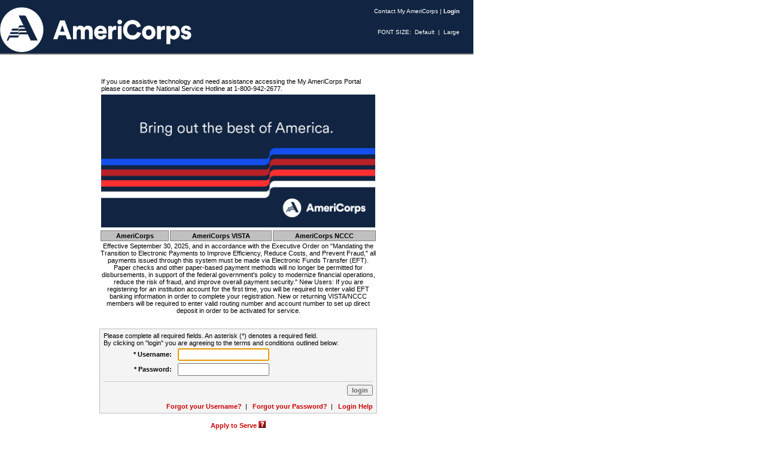

--- FILE ---
content_type: text/html;charset=UTF-8
request_url: https://my.americorps.gov/mp/login.do;jsessionid=Q1QOfJjRPBoU4fl31ZNgtgODhH41OIDkwO0vuEnOFZ2B0L5vzwwj!-760841821
body_size: 16716
content:







<!DOCTYPE HTML>
<html lang="en">








<head>

<title>My AmeriCorps - Login</title>

<meta http-equiv="Content-Type" content="text/html;charset=utf-8">
<!--CNCS Style + Scripting Core ------------------------------------------------>

<link rel="stylesheet" type="text/css" href="/trust/css/americorps_style.css?ver=2">
<link rel="stylesheet" type="text/css" href="/trust/css/americorps_style.css?ver=2" title="site standard" />
<link rel="alternate stylesheet" type="text/css" href="/trust/css/americorps_style_large.css?ver=2" title="large font" />

<script LANGUAGE="JavaScript" src="/trust/js/cncs_tools.js"></script>
<script LANGUAGE="JavaScript" src="/trust/js/jquery.js"></script>
<script LANGUAGE="JavaScript" src="/trust/js/validation/opt_in.js"></script>
<script LANGUAGE="JavaScript" src="/trust/js/validation/search.js"></script>
<script LANGUAGE="JavaScript" src="/trust/js/dynamic/sub_external.js"></script>
<script LANGUAGE="JavaScript" src="/trust/js/RoboHelp_CSH.js"></script>
<script LANGUAGE="JavaScript" src="/trust/js/trust.js"></script>
<script language="JavaScript" src="/trust/cal/calendar2.js"></script>
<!--CNCS Style + Scripting Core ------------------------------------------------>

<!-- We participate in the US government's analytics program. See the data at analytics.usa.gov. -->
<script async type="text/javascript" src="https://dap.digitalgov.gov/Universal-Federated-Analytics-Min.js?agency=CNCS&pua=ua-33523145-2" id="_fed_an_ua_tag"></script>

</head>

<body>
<table width="791" border="0" cellpadding="0" cellspacing="0" bgcolor="#ffffff">
	<!--START TOP NAV-->
	<tr bgcolor="#112542">
		<td colspan="2">
			







<table width="80%"  border="0" cellspacing="0" cellpadding="0">
  <tr>
    <td bgcolor="#112542">
      <a href="#CONTENT">
        <img border="0" src="/trust/images/spacer.gif" width="1" height="1" alt="Skip Navigation and Go Directly to Page Content"></a><a href="https://www.americorps.gov"><img src="/trust/images/Americorps_Mainlogo_White.png" alt="AmeriCorps Website Home Page" width="320" height="75" border="0">
      </a>
    </td>
    <td  bgcolor="#112542"><div style='width: 76px;'>&nbsp;</div>
      
      
    </td>
    <td  bgcolor="#112542">
      
        <div style='width: 120px;'>&nbsp;</div><!-- <a href="http://www.americorps.gov"><img src="/trust/images/americorps.gif" border="0" alt="AmeriCorps"  ></a> -->
      
      
    </td>
    <td valign="top" bgcolor="#112542">
      <table width="275" border="0" align="right" cellpadding="1" cellspacing="2">
        <tr>
          <td>
            <div align="right">
            <p class="header">
			<a href="https://questions.americorps.gov/app/ask" target="blank" class="header" title="Contact My AmeriCorps" onmouseover="MM_displayStatusMsg('Contact My AmeriCorps');return document.MM_returnValue">Contact My AmeriCorps</a>
			

			| <a href="/mp/login.do;jsessionid=9SJqLa0KiWhViFaq8OssR4-r5pAgT4bVv6q1gRb9o3QMaiirr3i9!-426497287" class="header" title="login" onmouseover="MM_displayStatusMsg('Login');return document.MM_returnValue"><b>Login</b></a>

            </p>
            </div>
          </td>
          <td width="16" rowspan="3">&nbsp;</td>
        </tr>
        <tr>
          <td>
            <div align="right">
            <p class="header">
            FONT SIZE:&nbsp;
            <a href="#" class="header" onclick="setActiveStyleSheet('site standard'); return false;">
            Default</a>&nbsp;&nbsp;|&nbsp;&nbsp;<a href="#" class="header" onclick="setActiveStyleSheet('large font'); return false;">Large</a></div>
          </td>
        </tr>
      </table>
    </td>
  </tr>
</table>
		</td>
	</tr>
	<tr style="background-color: #666666;"><td colspan="5"><div style="height: 2px; width: 100%; background-color: #666666;"></div></td></tr>
    <tr><td height="5" colspan="2"><img name="spacer" src="/trust/images/spacer.gif" width="791" height="2" border="0" alt="spacer"></td></tr>
	<!-- END TOP NAV--->
	<!-- START BODY CONTENT--->
	<tr>
		<td width="5" valign="top"><img name="spacer_vb" src="/trust/images/spacer.gif" width="5" height="400" border="0" alt="spacer"></td>
		<td valign="top">
			<table border="0" cellpadding="0" style="border-collapse: collapse" width="100%">
				<tr><td>&nbsp;</td></tr>
				<tr>
					<td align="center">
<a href="#mainContent" title="Skip Main Content"></a><br>
						







<!-- No Javascript Error Message -->
<noscript>
<div class="centerAreaJS centerAreaTop">
 <div class="enableJS">
  <div class="copy">
   <p style="padding-top:8px; font-size:1.8em; color:#4A2300; line-height:150%;
text-align:center;">JavaScript Not Enabled</p>
   <div class="errorText">
    Please enable JavaScript in your browser.  The My AmeriCorps Portal will not
work properly without Javascript enabled.
   </div>
  </div>
 </div>
</div>
</noscript>

<form name="LoginForm" method="post" action="/mp/loginSubmit.do;jsessionid=9SJqLa0KiWhViFaq8OssR4-r5pAgT4bVv6q1gRb9o3QMaiirr3i9!-426497287">
	<input type="hidden" name="page"
		value="">
	<input type="hidden" name="tc" value="true">
	<table cellpadding="0" cellspacing="0" width="450">
	
		<tr>
			<td></td>
		</tr>
		<tr>
		<td>
		<table width="100%">
		<tr>
			<td colspan="3">If you use assistive technology and need assistance accessing the My AmeriCorps Portal please contact the National Service Hotline at 1-800-942-2677.</td>
		</tr>
		<tr>
			<td colspan="3" align="center"><img src="/trust/images/myamericorps_banner.jpg" width="458" height="222"></td>
		</tr>
		<tr>
		<td class="table_pr_header" align="center">AmeriCorps</td>
		<td class="table_pr_header" align="center">AmeriCorps VISTA</td>
		<td class="table_pr_header" align="center">AmeriCorps NCCC</td>
		</tr>
		</table>
		</td>
		</tr>

		<tr><td align="center">Effective September 30, 2025, and in accordance with the Executive Order on "Mandating the Transition to Electronic Payments to Improve Efficiency, Reduce Costs, and Prevent Fraud," all payments issued through this system must be made via Electronic Funds Transfer (EFT). Paper checks and other paper-based payment methods will no longer be permitted for disbursements, in support of the federal government's policy to modernize financial operations, reduce the risk of fraud, and improve overall payment security."
New Users: If you are registering for an institution account for the first time, you will be required to enter valid EFT banking information in order to complete your registration. New or returning VISTA/NCCC members will be required to enter valid routing number and account number to set up direct deposit in order to be activated for service.<br><br></td></tr>

		
		<tr>
			<td>&nbsp;</td>
		</tr>
		<tr>
			<td class="callout_box">
			<div align="center">
			<table border="0" cellpadding="0" style="border-collapse: collapse"
				width="450" id="table7">
				<tr>
					<td align="left">Please complete all required fields. An asterisk (*) denotes a required field.<br />By clicking on "login" you are agreeing to the terms and conditions outlined below:</td>
				</tr>
				<tr>
					<td>
					<table width="90%" summary="form: login information">
						







<tr>
	<td width="20%" nowrap align="right">
		<label for='username'>
			<b>* Username:&nbsp;&nbsp;</b>
		</label>
	</td>
	<td width="80%">
		
			<input type="text" name="username" maxlength="40" size="17" value="" onchange="" autocomplete="off" id="username">
			









			&nbsp;&nbsp;
		
	</td>
</tr>
						





		<tr>
			<td width="30%" align="right"><label for="password"><b>*&nbsp;Password:</b>&nbsp;&nbsp;</label></td>
			<td width="70%">

			<input type="password" name="password" size="17" value="" autocomplete="off">

			










			</td>
		</tr>
					</table>
					</td>
				</tr>

				<tr>
					<td>
					<hr color="#CCCCCC" size="1">
					</td>
				</tr>
				<tr>
					<td align="right" nowrap><input type="submit" name="action" value="login" class="button"> <br>
					<br>

					<span><a href="/mp/member/lookupUsername.do;jsessionid=9SJqLa0KiWhViFaq8OssR4-r5pAgT4bVv6q1gRb9o3QMaiirr3i9!-426497287" title="Forgot your Username?">Forgot your Username?</a>&nbsp; | 
					&nbsp; <a href="/mp/requestPasswordReset.do;jsessionid=9SJqLa0KiWhViFaq8OssR4-r5pAgT4bVv6q1gRb9o3QMaiirr3i9!-426497287" title="Forgot your Password?">Forgot your Password?</a>&nbsp;
					| &nbsp; <a href='javascript:RH_ShowHelp(0, "/trust/help/applicant/myamericorpsapplicantonlinehelp.htm", HH_HELP_CONTEXT, 9)' title="login Help">Login Help</a> </span></td>
				</tr>
			</table>
			</div>
			</td>
		</tr>
		<tr>
			<td align="center"><br>
				<a href="/mp/recruit/registration.do;jsessionid=9SJqLa0KiWhViFaq8OssR4-r5pAgT4bVv6q1gRb9o3QMaiirr3i9!-426497287" title="Apply to Serve">Apply to Serve</a>
				<a href='javascript:RH_ShowHelp(0, "/trust/help/applicant/myamericorpsapplicantonlinehelp.htm", HH_HELP_CONTEXT, 2)' title="login Help">
					<img src="/trust/images/help.gif" onmouseover="this.src='/trust/images/help_over.gif';" onmouseout="this.src='/trust/images/help.gif';"
					alt="Apply to Serve" border="0"> </a>
				<br>
			</td>
		</tr>
		<tr>
			<td align="center"><br>
				<a href="/mp/listing/publicRequestSearch.do;jsessionid=9SJqLa0KiWhViFaq8OssR4-r5pAgT4bVv6q1gRb9o3QMaiirr3i9!-426497287" title="Search Listings">Search Listings</a>
				<a href='javascript:RH_ShowHelp(0, "/trust/help/applicant/myamericorpsapplicantonlinehelp.htm", HH_HELP_CONTEXT, 21)' title="login Help">
					<img src="/trust/images/help.gif" onmouseover="this.src='/trust/images/help_over.gif';" onmouseout="this.src='/trust/images/help.gif';"
					alt="Search Listings" border="0"> </a>
			<br></td>
		</tr>
		<tr>
			<td align="center"><br>
			<a href="/mp/member/registration.do;jsessionid=9SJqLa0KiWhViFaq8OssR4-r5pAgT4bVv6q1gRb9o3QMaiirr3i9!-426497287" title="Register to create a new Member/Alum account">Register to create a new Member/Alum account</a>
			<br>
			</td>
		</tr>	
		<tr>
			<td align="center"><br>
			<a href="/mp/institution/registration.do;jsessionid=9SJqLa0KiWhViFaq8OssR4-r5pAgT4bVv6q1gRb9o3QMaiirr3i9!-426497287" title="Register to create a new Institution account">Register to create a new Institution account</a>
			<br>
			</td>
		</tr>
	</table>
</form>
<table cellpadding="0" cellspacing="0" width="90%">
	<tr>
		<td>
		<p>This is a United States Government computer system. This computer system, including all related equipment, networks, software, and data, is provided only for authorized U.S. government use.  Unauthorized use of this system is strictly prohibited and may be subject to criminal prosecution.  AmeriCorps may monitor or audit any activity or communication on the system and retrieve any information stored within the system. By accessing and using this computer, you are consenting to such monitoring and information retrieval for law enforcement and other purposes.  Unauthorized use or policy infractions should be reported to AmeriCorps.</p>
		</td>
	</tr>
	<tr>
		<td><br>
		</td>
	</tr>
	<tr>
		<td>
		<p>Privacy Act Statement: AmeriCorps is required by the Privacy Act of 1974 (5 U.S.C. 552a) to tell you what personal information we collect via this website (e.g. name, contact information, demographics, education and employment history, criminal history, medical information) and how it will be used: Authorities – My AmeriCorps requests your personal information pursuant to 42 U.S.C. Chapter 129 - National and Community Service, 42 U.S.C. Chapter 66 - Domestic Volunteer Services, and Executive Order 9397, as amended. Purposes – It is requested to (1) manage your application, service, and post-service benefits and (2) evaluate how to enhance AmeriCorps. Routine Uses – Routine uses of this information may include disclosure to complete your background check, to process your payments, to manage and oversee your service, and other reasons consistent with why it was collected. Effects of Nondisclosure – This request is voluntary, but not providing the information may limit your ability to become a Member, continue being a Member, or receive Member benefits. Additional Information – The applicable system of records notice is CNCS-04-CPO-MMF-Member Management Files (MMF) available via https://americorps.gov/about/agency-overview/privacy-policy.</p>
		</td>
	</tr>
</table>
<script language="JavaScript">
	document.LoginForm.username.focus();
</script>

<a name="mainContent" title="end of main content"></a><br>
					</td>
				</tr>

				

			</table>
		</td>
	</tr>
	<tr valign="top" bgcolor="#112542">
		<td height="60" colspan="2">


	    
	   <!-- Google tag (gtag.js) -->
	   <!-- CR 2061 updated the  Google Analytics to get my.americorps.gov into Google Analytics 4 G-C5V2826NXF-->
<script async src="https://www.googletagmanager.com/gtag/js?id="G-C5V2826NXF></script>
<script>	   
  window.dataLayer = window.dataLayer || [];
  function gtag(){dataLayer.push(arguments);}
  gtag('js', new Date());
  gtag('config', 'G-C5V2826NXF',{cookie_flags: 'SameSite=None;Secure',cookie_expires: 0});
</script>

<table width="100%"  border="0" cellspacing="0" cellpadding="0">
	<tr style="background-color: #666666;"><td><div style="height: 2px; width: 100%; background-color: #666666;"></div></td></tr>
    <tr>
      <tr>
        <td height="2" bgcolor="#112542"><table height="60" border="0" align="right" cellpadding="0" cellspacing="0">
          <tr>
            <td valign="top">&nbsp;</td>
            <td valign="top">&nbsp;</td>
            <td valign="top" bgcolor="#112542">&nbsp;</td>
            <td bgcolor="#112542">&nbsp;</td>
          </tr>
          <tr>
            <td valign="top"><div align="right">
				<p class="header">
				<a title="Contact Us" onMouseOver="MM_displayStatusMsg('Contact Us');return document.MM_returnValue" class="header" href="https://www.americorps.gov/contact">
				Contact Us</a> | 
				<a class="header" title="Newsletters" onMouseOver="MM_displayStatusMsg('Newsletters');return document.MM_returnValue" href="https://www.americorps.gov/newsroom">
				Newsletters</a> | 
				<a title="Site Map" onMouseOver="MM_displayStatusMsg('Site Map');return document.MM_returnValue" class="header" href="https://www.americorps.gov/sitemap">
				Site Map</a> | 
				<a title="Office of Inspector General" target="_blank" class="header" href="https://www.americorpsoig.gov/">
				Office of Inspector General</a> | 
				<a title="FirstGov" onMouseOver="MM_displayStatusMsg('FirstGov');return document.MM_returnValue" target="_blank" class="header" href="https://www.usa.gov/">
				FirstGov</a> | 
				<a title="Privacy" onMouseOver="MM_displayStatusMsg('Privacy');return document.MM_returnValue" class="header" href="https://americorps.gov/about/agency-overview/privacy-policy">
				Privacy</a> | 
				<a class="header" title="Accessibility" onMouseOver="MM_displayStatusMsg('Accessibility');return document.MM_returnValue" href="https://www.americorps.gov/about/agency-overview/disability-accessibility">
				Accessibility</a><br>
                <a title="FOIA" onMouseOver="MM_displayStatusMsg('FOIA');return document.MM_returnValue" class="header" href="https://www.americorps.gov/about/agency-overview/foia-privacy-act">
				FOIA</a> | 
				<a title="No Fear Act" onMouseOver="MM_displayStatusMsg('No Fear Act');return document.MM_returnValue" class="header" href="https://www.americorps.gov/about/agency-overview/no-fear-act">
				No Fear Act</a> | 
				<a title="Federal Register Notices" onMouseOver="MM_displayStatusMsg('Federal Register Notices');return document.MM_returnValue" class="header" href="https://www.americorps.gov/about/agency-overview/federal-register-notices">
				Federal Register Notices</a> 
				<span tabindex="0">
        		&nbsp;&nbsp;&nbsp;Last updated: Thursday, August 28, 2025, 10:56 AM&nbsp;&nbsp;&nbsp;
        		<br>
        		Release version: 7.30
        		</span>
        		</div></td>
            <td width="15" valign="top">&nbsp;</td>
            <td width="43" valign="top" bgcolor="#112542">
			<a href="https://www.americorps.gov"><img src="/trust/images/icon_flag.gif" alt="HOME" width="43" height="13" border="0"></a></td>
            <td width="16" bgcolor="#112542">&nbsp;</td>
          </tr>
        </table></td>
      </tr>
    </table>
</td>
	</tr>
</table>
</body>
</html>

--- FILE ---
content_type: text/css
request_url: https://my.americorps.gov/trust/css/americorps_style.css?ver=2
body_size: 28196
content:
body,td,th {
	font-family: Arial, Helvetica, sans-serif;
	font-size: 11px;
	color: #000000;
	font-style: normal;
	line-height: normal;
	font-weight: normal;
	font-variant: normal;
	text-decoration: none;
	text-transform: none;
}
body {
	background-color: #FFFFFF;
	margin-left: 0px;
	margin-top: 0px;
	margin-right: 0px;
	margin-bottom: 0px;
}
h3 {
	font-family: Arial, Helvetica, sans-serif;
	font-size: 12px;
	font-style: italic;
	font-weight: bold;
	font-variant: normal;
	text-transform: none;
	color: #000000;
	text-decoration: none;
}
a {
	font-family: Arial, Helvetica, sans-serif;
	font-size: 11px;
	font-style: normal;
	font-weight: bold;
	font-variant: normal;
	text-transform: none;
	color: #CC0000;
	text-decoration: none;
}
a:hover {
	font-family: Arial, Helvetica, sans-serif;
	font-size: 11px;
	font-style: normal;
	font-weight: bold;
	font-variant: normal;
	text-transform: none;
	color: #CC0000;
	text-decoration: underline;
}
a.header {
	font-family: Arial, Helvetica, sans-serif;
	font-size: 10px;
	font-style: normal;
	font-weight: normal;
	font-variant: normal;
	text-transform: none;
	color: #ffffff;
	text-decoration: none;
}
a.header:hover {
	font-family: Arial, Helvetica, sans-serif;
	font-size: 10px;
	font-style: normal;
	font-weight: normal;
	font-variant: normal;
	text-transform: none;
	color: #FFFFFF;
	text-decoration: underline;
}

.header {
	font-family: Arial, Helvetica, sans-serif;
	font-size: 10px;
	color: #ffffff;
	font-style: normal;
	line-height: normal;
	font-weight: normal;
	font-variant: normal;
	text-decoration: none;
	text-transform: none;
}

.searchField {
	font-family: Arial, Helvetica, sans-serif;
	font-size: 10px;
	font-style: normal;
	line-height: normal;
	font-weight: normal;
	font-variant: normal;
	color: #333333;
	text-decoration: none;
	border: 1px solid #FFFFFF; 
	width: 132px;
}
.searchField_grey {
	font-family: Arial, Helvetica, sans-serif;
	font-size: 10px;
	font-style: normal;
	line-height: normal;
	font-weight: normal;
	font-variant: normal;
	color: #333333;
	text-decoration: none;
	border: 1px solid #c0c0c0; 
	width: 132px;	
}
.searchField_grey_box {
	font-family: Arial, Helvetica, sans-serif;
	font-size: 10px;
	font-style: normal;
	line-height: normal;
	font-weight: normal;
	font-variant: normal;
	padding-top: 5px;
	padding-bottom: 5px;	
}
.xspread_titles {
	font-family: Arial, Helvetica, sans-serif;
	font-size: 11px;
	font-style: normal;
	line-height: normal;
	font-weight: bold;
	font-variant: normal;
	text-transform: none;
	color: #FFFFFF;
	text-decoration: none;
}
.xspread_titles:hover {

	font-family: Arial, Helvetica, sans-serif;
	font-size: 11px;
	font-style: normal;
	line-height: normal;
	font-weight: bold;
	font-variant: normal;
	text-transform: none;
	color: #FFFFFF;
	text-decoration: underline;
}
.xspread_items {
	font-family: Arial, Helvetica, sans-serif;
	font-size: 11px;
	font-style: normal;
	line-height: 1.3;
	font-weight: normal;
	font-variant: normal;
	text-transform: none;
	color: #000000;
	text-decoration: none;
}
.xspread_items:hover {
	font-family: Arial, Helvetica, sans-serif;
	font-size: 11px;
	font-style: normal;
	line-height: 1.3;
	font-weight: normal;
	font-variant: normal;
	text-transform: none;
	color: #000000;
	text-decoration: underline;
}
.xspread_items_extra {

	font-family: Arial, Helvetica, sans-serif;
	font-size: 11px;
	font-style: normal;
	line-height: normal;
	font-weight: bold;
	font-variant: normal;
	text-transform: none;
	color: #333333;
	text-decoration: underline;
}
.xspread_items_extra:hover {

	font-family: Arial, Helvetica, sans-serif;
	font-size: 11px;
	font-style: normal;
	line-height: normal;
	font-weight: bold;
	font-variant: normal;
	text-transform: none;
	color: #333333;
	text-decoration: underline;
	}
.xspread_items_table {
	font-family: Arial, Helvetica, sans-serif;
	font-size: 11px;
	font-style: normal;
	line-height: 1.2;
	font-weight: normal;
	font-variant: normal;
	text-transform: none;
	color: #000000;
	text-decoration: none;
	padding-left: 7px;
	padding-top: 2px;
	padding-bottom: 2px;
	padding-right: 2px;
	background-image: url(/trust/images/bullet/bullet.gif); 
	background-repeat: no-repeat; 
	background-position: 0px 6px;	
}
.StateJump {
	font-family: Arial, Helvetica, sans-serif;
	font-size: 10px;
	font-style: normal;
	line-height: normal;
	font-weight: normal;
	font-variant: normal;
	color: #333333;
	text-decoration: none;
	border: 1px solid #FFFFFF;
	width: 180px;
	background-color: #EAEAEA;
	height: auto;
}
.tools_txt {

	font-family: Arial, Helvetica, sans-serif;
	font-size: 11px;
	font-style: normal;
	line-height: 1.2;
	font-weight: normal;
	font-variant: normal;
	text-transform: none;
	color: #FFFFFF;
	text-decoration: none;
}
.tools_link {


	font-family: Arial, Helvetica, sans-serif;
	font-size: 11px;
	font-style: normal;
	line-height: 1.2;
	font-weight: bold;
	font-variant: normal;
	text-transform: none;
	color: #FFFFFF;
	text-decoration: underline;
}
.tools_link:hover{



	font-family: Arial, Helvetica, sans-serif;
	font-size: 11px;
	font-style: normal;
	line-height: 1.2;
	font-weight: bold;
	font-variant: normal;
	text-transform: none;
	color: #FFFFFF;
	text-decoration: underline;
}
.tools_hi {


	font-family: Arial, Helvetica, sans-serif;
	font-size: 11px;
	font-style: normal;
	line-height: 1.2;
	font-weight: normal;
	font-variant: normal;
	text-transform: none;
	color: #FFFFFF;
	text-decoration: underline;
}
.tools_hi:hover {



	font-family: Arial, Helvetica, sans-serif;
	font-size: 11px;
	font-style: normal;
	line-height: 1.2;
	font-weight: normal;
	font-variant: normal;
	text-transform: none;
	color: #FFFFFF;
	text-decoration: underline;
}
.emailField {

	font-family: Arial, Helvetica, sans-serif;
	font-size: 10px;
	font-style: normal;
	line-height: normal;
	font-weight: normal;
	font-variant: normal;
	color: #333333;
	text-decoration: none;
	border: 1px ##CCCCCC; 
	width: 110px;
}

.main_section_nav {

	font-family: Arial, Helvetica, sans-serif;
	font-size: 11px;
	font-style: normal;
	line-height: normal;
	font-weight: bold;
	font-variant: normal;
	text-transform: none;
	color: #333333;
	text-decoration: none;
	height: 31px;
	width: 100%;
	background-image: url(/trust/images/bk/gris.gif); 
}

.main_section_nav_footer {

	font-family: Arial, Helvetica, sans-serif;
	font-size: 11px;
	font-style: normal;
	line-height: normal;
	font-weight: bold;
	font-variant: normal;
	text-transform: none;
	color: #333333;
	text-decoration: none;
	height: 1px;
	width: 100%;
	background-color: #cccccc; 
}

.bold_gray {

	font-family: Arial, Helvetica, sans-serif;
	font-size: 11px;
	font-style: normal;
	line-height: normal;
	font-weight: bold;
	font-variant: normal;
	text-transform: none;
	color: #333333;
	text-decoration: none;
}

.bold_gray:hover {

	font-family: Arial, Helvetica, sans-serif;
	font-size: 11px;
	font-style: normal;
	line-height: normal;
	font-weight: bold;
	font-variant: normal;
	text-transform: none;
	color: #333333;
	text-decoration: underline;
}
.level2_titles {

	font-family: Arial, Helvetica, sans-serif;
	font-size: 11px;
	font-style: normal;
	line-height: normal;
	font-weight: bold;
	font-variant: normal;
	text-transform: none;
	color: #CC0000;
	text-decoration: none;
}
.level2_titles:hover {


	font-family: Arial, Helvetica, sans-serif;
	font-size: 11px;
	font-style: normal;
	line-height: normal;
	font-weight: bold;
	font-variant: normal;
	text-transform: none;
	color: #CC0000;
	text-decoration: underline;
}
.blue_readmore {

	font-family: Arial, Helvetica, sans-serif;
	font-size: 11px;
	font-style: normal;
	line-height: 1.2;
	font-weight: normal;
	font-variant: normal;
	text-transform: none;
	color: #CC0000;
	text-decoration: underline;
}
.blue_readmore:hover {

	font-family: Arial, Helvetica, sans-serif;
	font-size: 11px;
	font-style: normal;
	line-height: 1.2;
	font-weight: normal;
	font-variant: normal;
	text-transform: none;
	color: #CC0000;
	text-decoration: underline;
}
.section_title {

	font-family: Arial, Helvetica, sans-serif;
	font-size: 20px;
	font-style: normal;
	line-height: normal;
	font-weight: normal;
	font-variant: normal;
	text-transform: none;
	color: #FFFFFF;
	text-decoration: none;
}
.xp_sub_item {

	font-family: Arial, Helvetica, sans-serif;
	font-size: 11px;
	font-style: normal;
	line-height: 1.2;
	font-weight: normal;
	font-variant: normal;
	text-transform: none;
	color: #000000;
	text-decoration: none;
}
.xp_sub_item:hover {

	font-family: Arial, Helvetica, sans-serif;
	font-size: 11px;
	font-style: normal;
	line-height: 1.2;
	font-weight: normal;
	font-variant: normal;
	text-transform: none;
	color: #000000;
	text-decoration: underline;
}
.sub_section_title {

	font-family: Arial, Helvetica, sans-serif;
	font-size: 20px;
	font-style: normal;
	line-height: normal;
	font-weight: normal;
	font-variant: normal;
	text-transform: none;
	color: #333333;
	text-decoration: none;
}
.sub_selector_title {

	font-family: Arial, Helvetica, sans-serif;
	font-size: 15px;
	font-style: normal;
	line-height: normal;
	font-weight: normal;
	font-variant: normal;
	text-transform: none;
	color: #076CAB;
	text-decoration: none;
}
.general_txt {

	font-family: Arial, Helvetica, sans-serif;
	font-size: 11px;
	font-style: normal;
	line-height: 1.2;
	font-weight: normal;
	font-variant: normal;
	text-transform: none;
	color: #000000;
	text-decoration: none;
}
.general_tx_bold {


	font-family: Arial, Helvetica, sans-serif;
	font-size: 11px;
	font-style: normal;
	line-height: 1.2;
	font-weight: bold;
	font-variant: normal;
	text-transform: none;
	color: #000000;
	text-decoration: none;
}
.general_tx_bold:hover {



	font-family: Arial, Helvetica, sans-serif;
	font-size: 11px;
	font-style: normal;
	line-height: 1.2;
	font-weight: bold;
	font-variant: normal;
	text-transform: none;
	color: #000000;
	text-decoration: underline;
}

.xp_sub_item_selected {


	font-family: Arial, Helvetica, sans-serif;
	font-size: 11px;
	font-style: normal;
	line-height: 1.2;
	font-weight: normal;
	font-variant: normal;
	text-transform: none;
	color: #CC0000;
	text-decoration: none;
}
.xp_sub_item_selected:hover {


	font-family: Arial, Helvetica, sans-serif;
	font-size: 11px;
	font-style: normal;
	line-height: 1.2;
	font-weight: normal;
	font-variant: normal;
	text-transform: none;
	color: #CC0000;
	text-decoration: underline;
}

.table_pr {
	font-family: Arial, Helvetica, sans-serif;
	font-size: 10px;
	color: #ffffff;
	font-style: normal;
	line-height: normal;
	font-weight: bold;
	font-variant: normal;
	text-decoration: none;
	text-transform: none;
	border: 1px solid #808080;
	vertical-align: top;
}
.table_pr_header {
	font-family: Arial, Helvetica, sans-serif;
	font-size: 11px;
	color: #000000;
	font-style: normal;
	line-height: normal;
	font-weight: bold;
	font-variant: normal;
	text-decoration: none;
	text-transform: none;
	border: 1px solid #808080;
	background-color: #c0c0c0;
	padding: 2px;
	vertical-align: top;
}
.table_pr_content {
	font-family: Arial, Helvetica, sans-serif;
	font-size: 10px;
	color: #000000;
	font-style: normal;
	line-height: normal;
	font-weight: normal;
	font-variant: normal;
	text-decoration: none;
	text-transform: none;
	border: 1px solid #c0c0c0;
	padding: 2px;
	vertical-align: top;
}
.table_search {
	font-family: Arial, Helvetica, sans-serif;
	font-size: 11px;
	color: #000000;
	font-style: normal;
	line-height: normal;
	font-weight: normal;
	font-variant: normal;
	text-decoration: none;
	text-transform: none;
	border: 1px solid #c0c0c0;
	padding: 5px;
	vertical-align: top;
}

.table_search_title_on {
	font-family: Arial, Helvetica, sans-serif;
	font-size: 11px;
	color: #000000;
	font-style: normal;
	line-height: normal;
	font-weight: normal;
	font-variant: normal;
	text-decoration: none;
	text-transform: none;
	border-top: 1px solid #c0c0c0;
	border-left: 1px solid #c0c0c0;
	border-right: 1px solid #c0c0c0;
	vertical-align: top;
	padding: 5px;
	background-color: #ffffff;
	background-image: url(/trust/images/table_search_title_on.gif); 
	background-repeat: no-repeat; 
	background-position: top left;
}

.table_search_title_note {
	font-family: Arial, Helvetica, sans-serif;
	font-size: 11px;
	color: #000000;
	font-style: normal;
	line-height: normal;
	font-weight: normal;
	font-variant: normal;
	text-decoration: none;
	text-transform: none;
	border-bottom: 1px solid #c0c0c0;
	border-left: 1px solid #c0c0c0;
	border-right: 1px solid #c0c0c0;
	vertical-align: top;
	padding: 5px;
	background-color: #ffffff;
}

.table_search_title_off {
	font-family: Arial, Helvetica, sans-serif;
	font-size: 11px;
	color: #000000;
	font-style: normal;
	line-height: normal;
	font-weight: normal;
	font-variant: normal;
	text-decoration: none;
	text-transform: none;
	border: 1px solid #c0c0c0;
	vertical-align: top;
	padding: 5px;
	background-color: #eaeaea;
	background-image: url(/trust/images/table_search_title_off.gif); 
	background-repeat: no-repeat; 
	background-position: top left;
}

.table_search_title_none {
	font-family: Arial, Helvetica, sans-serif;
	font-size: 11px;
	color: #000000;
	font-style: normal;
	line-height: normal;
	font-weight: normal;
	font-variant: normal;
	text-decoration: none;
	text-transform: none;
	border-bottom: 1px solid #c0c0c0;
	vertical-align: top;
	padding: 5px;
}

.table_search_entrybox {
	font-family: Arial, Helvetica, sans-serif;
	font-size: 11px;
	color: #000000;
	font-style: normal;
	line-height: normal;
	font-weight: normal;
	font-variant: normal;
	text-decoration: none;
	text-transform: none;
	border: 1px solid #c0c0c0;
	vertical-align: top;
	padding: 5px;
	background-color: #f4f4f4;
	background-image: url(/trust/images/table_search_entrybox.gif); 
	background-repeat: no-repeat; 
	background-position: bottom right;
}

.table_search_entry {
	font-family: Arial, Helvetica, sans-serif;
	font-size: 11px;
	color: #000000;
	font-style: normal;
	line-height: normal;
	font-weight: normal;
	font-variant: normal;
	text-decoration: none;
	text-transform: none;
	vertical-align: top;
}

.callout_box {
	font-family: Arial, Helvetica, sans-serif;
	font-size: 11px;
	color: #000000;
	font-style: normal;
	line-height: normal;
	font-weight: normal;
	font-variant: normal;
	text-decoration: none;
	text-transform: none;
	vertical-align: top;
	border: 1px solid #c0c0c0;
	vertical-align: top;
	padding: 5px;
	background-color: #f4f4f4;
}

.nav_lev_02 {font-family: Arial, Helvetica, sans-serif; font-size: 11px; font-style: normal; line-height: 11px; font-weight: normal; font-variant: normal; text-transform: none; color: #000000; text-decoration: none; padding-top: 3px; padding-bottom: 3px; padding-left: 20px; padding-right: 5px; background-color: #f4f4f4; background-image: url(/trust/images/bullet/plus.gif); background-repeat: no-repeat; background-position: 5px 4px;}
.nav_lev_02_off {font-family: Arial, Helvetica, sans-serif; font-size: 11px; font-style: normal; line-height: 11px; font-weight: normal; font-variant: normal; text-transform: none; color: #6c6c6c; text-decoration: none; padding-top: 3px; padding-bottom: 3px; padding-left: 20px; padding-right: 5px; background-color: #f4f4f4; background-image: url(/trust/images/bullet/plus.gif); background-repeat: no-repeat; background-position: 5px 4px;}
.nav_lev_03 {font-family: Arial, Helvetica, sans-serif; font-size: 11px; font-style: normal; line-height: 11px; font-weight: normal; font-variant: normal; text-transform: none; color: #000000; text-decoration: none; padding-top: 3px; padding-bottom: 3px; padding-left: 35px; padding-right: 5px; background-image: url(/trust/images/bullet/xp.gif); background-repeat: no-repeat; background-position: 20px 4px;}

.nav_lev_02_on {font-family: Arial, Helvetica, sans-serif; font-size: 11px; font-style: normal; line-height: 11px; font-weight: normal; font-variant: normal; text-transform: none; color: #000000; text-decoration: none; padding-top: 3px; padding-bottom: 3px; padding-left: 20px; padding-right: 5px; background-color: #f4f4f4; background-image: url(/trust/images/bullet/minus.gif); background-repeat: no-repeat; background-position: 5px 4px;}
.nav_lev_03_on {font-family: Arial, Helvetica, sans-serif; font-size: 11px; font-style: normal; line-height: 11px; font-weight: normal; font-variant: normal; text-transform: none; color: #000000; text-decoration: none; padding-top: 3px; padding-bottom: 3px; padding-left: 35px; padding-right: 5px; background-image: url(/trust/images/bullet/xp.gif); background-repeat: no-repeat; background-position: 20px 4px;}

a.nav_lev_02_txt {font-family: Arial, Helvetica, sans-serif; font-size: 11px; font-style: normal; line-height: 1.2; font-weight: normal; font-variant: normal; text-transform: none; color: #000000; text-decoration: none;}
a.nav_lev_02_txt:visited {font-family: Arial, Helvetica, sans-serif; font-size: 11px; font-style: normal; line-height: 1.2; font-weight: normal; font-variant: normal; text-transform: none; color: #000000; text-decoration: none;}
a.nav_lev_02_txt:hover {font-family: Arial, Helvetica, sans-serif; font-size: 11px; font-style: normal; line-height: 1.2; font-weight: normal; font-variant: normal; text-transform: none; color: #000000; text-decoration: underline;}
a.nav_lev_02_txt:active {font-family: Arial, Helvetica, sans-serif; font-size: 11px; font-style: normal; line-height: 1.2; font-weight: normal; font-variant: normal; text-transform: none; color: #000000; text-decoration: none;}

a.nav_lev_02_txt_on {font-family: Arial, Helvetica, sans-serif; font-size: 11px; font-style: normal; line-height: 1.2; font-weight: normal; font-variant: normal; text-transform: none; color: #CC0000; text-decoration: none;}
a.nav_lev_02_txt_on:visited {font-family: Arial, Helvetica, sans-serif; font-size: 11px; font-style: normal; line-height: 1.2; font-weight: normal; font-variant: normal; text-transform: none; color: #CC0000; text-decoration: none;}
a.nav_lev_02_txt_on:hover {font-family: Arial, Helvetica, sans-serif; font-size: 11px; font-style: normal; line-height: 1.2; font-weight: normal; font-variant: normal; text-transform: none; color: #CC0000; text-decoration: underline;}
a.nav_lev_02_txt_on:active {font-family: Arial, Helvetica, sans-serif; font-size: 11px; font-style: normal; line-height: 1.2; font-weight: normal; font-variant: normal; text-transform: none; color: #CC0000; text-decoration: none;}

a.nav_lev_03_txt {font-family: Arial, Helvetica, sans-serif; font-size: 11px; font-style: normal; line-height: 1.2; font-weight: normal; font-variant: normal; text-transform: none; color: #000000; text-decoration: none;}
a.nav_lev_03_txt:visited {font-family: Arial, Helvetica, sans-serif; font-size: 11px; font-style: normal; line-height: 1.2; font-weight: normal; font-variant: normal; text-transform: none; color: #000000; text-decoration: none;}
a.nav_lev_03_txt:hover {font-family: Arial, Helvetica, sans-serif; font-size: 11px; font-style: normal; line-height: 1.2; font-weight: normal; font-variant: normal; text-transform: none; color: #000000; text-decoration: underline;}
a.nav_lev_03_txt:active {font-family: Arial, Helvetica, sans-serif; font-size: 11px; font-style: normal; line-height: 1.2; font-weight: normal; font-variant: normal; text-transform: none; color: #000000; text-decoration: none;}

a.nav_lev_03_txt_on {font-family: Arial, Helvetica, sans-serif; font-size: 11px; font-style: normal; line-height: 1.2; font-weight: normal; font-variant: normal; text-transform: none; color: #CC0000; text-decoration: none;}
a.nav_lev_03_txt_on:visited {font-family: Arial, Helvetica, sans-serif; font-size: 11px; font-style: normal; line-height: 1.2; font-weight: normal; font-variant: normal; text-transform: none; color: #CC0000; text-decoration: none;}
a.nav_lev_03_txt_on:hover {font-family: Arial, Helvetica, sans-serif; font-size: 11px; font-style: normal; line-height: 1.2; font-weight: normal; font-variant: normal; text-transform: none; color: #CC0000; text-decoration: underline;}
a.nav_lev_03_txt_on:active {font-family: Arial, Helvetica, sans-serif; font-size: 11px; font-style: normal; line-height: 1.2; font-weight: normal; font-variant: normal; text-transform: none; color: #CC0000; text-decoration: none;}

a.map_alpha_txt {font-family: Arial, Helvetica, sans-serif; font-size: 11px; font-style: normal; line-height: 11px; font-weight: normal; font-variant: normal; text-transform: none; color: #000000; text-decoration: none; padding-left: 0px;}
a.map_alpha_txt:visited {font-family: Arial, Helvetica, sans-serif; font-size: 11px; font-style: normal; line-height: 11px; font-weight: normal; font-variant: normal; text-transform: none; color: #000000; text-decoration: none; padding-left: 0px;}
a.map_alpha_txt:hover {font-family: Arial, Helvetica, sans-serif; font-size: 11px; font-style: normal; line-height: 11px; font-weight: normal; font-variant: normal; text-transform: none; color: #000000; text-decoration: underline; padding-left: 0px;}
a.map_alpha_txt:active {font-family: Arial, Helvetica, sans-serif; font-size: 11px; font-style: normal; line-height: 11px; font-weight: normal; font-variant: normal; text-transform: none; color: #000000; text-decoration: none; padding-left: 0px;}

.map_lev_01 {font-family: Arial, Helvetica, sans-serif; font-size: 11px; font-style: normal; line-height: 11px; font-weight: bold; font-variant: normal; text-transform: none; color: #000000; text-decoration: none; padding-top: 3px; padding-bottom: 3px; padding-left: 0px;}
.map_lev_02 {font-family: Arial, Helvetica, sans-serif; font-size: 11px; font-style: normal; line-height: 11px; font-weight: bold; font-variant: normal; text-transform: none; color: #000000; text-decoration: none; padding-top: 3px; padding-bottom: 3px; padding-left: 15px; background-image: url(/trust/images/bullet/plus.gif); background-repeat: no-repeat; background-position: 0px 4px;}
.map_lev_03 {font-family: Arial, Helvetica, sans-serif; font-size: 11px; font-style: normal; line-height: 11px; font-weight: normal; font-variant: normal; text-transform: none; color: #000000; text-decoration: none; padding-top: 3px; padding-bottom: 3px; padding-left: 30px; background-image: url(/trust/images/bullet/xp.gif); background-repeat: no-repeat; background-position: 15px 4px;}
.map_lev_04 {font-family: Arial, Helvetica, sans-serif; font-size: 11px; font-style: normal; line-height: 11px; font-weight: normal; font-variant: normal; text-transform: none; color: #000000; text-decoration: none; padding-top: 3px; padding-bottom: 3px; padding-left: 45px; background-image: url(/trust/images/bullet/xm.gif); background-repeat: no-repeat; background-position: 30px 4px;}

a.map_lev_01_txt {font-family: Arial, Helvetica, sans-serif; font-size: 11px; font-style: normal; line-height: 11px; font-weight: bold; font-variant: normal; text-transform: none; color: #000000; text-decoration: none;}
a.map_lev_01_txt:visited {font-family: Arial, Helvetica, sans-serif; font-size: 11px; font-style: normal; line-height: 11px; font-weight: bold; font-variant: normal; text-transform: none; color: #000000; text-decoration: none;}
a.map_lev_01_txt:hover {font-family: Arial, Helvetica, sans-serif; font-size: 11px; font-style: normal; line-height: 11px; font-weight: bold; font-variant: normal; text-transform: none; color: #000000; text-decoration: underline;}
a.map_lev_01_txt:active {font-family: Arial, Helvetica, sans-serif; font-size: 11px; font-style: normal; line-height: 11px; font-weight: bold; font-variant: normal; text-transform: none; color: #000000; text-decoration: none;}

a.map_lev_02_txt {font-family: Arial, Helvetica, sans-serif; font-size: 11px; font-style: normal; line-height: 1.2; font-weight: bold; font-variant: normal; text-transform: none; color: #000000; text-decoration: none;}
a.map_lev_02_txt:visited {font-family: Arial, Helvetica, sans-serif; font-size: 11px; font-style: normal; line-height: 1.2; font-weight: bold; font-variant: normal; text-transform: none; color: #000000; text-decoration: none;}
a.map_lev_02_txt:hover {font-family: Arial, Helvetica, sans-serif; font-size: 11px; font-style: normal; line-height: 1.2; font-weight: bold; font-variant: normal; text-transform: none; color: #000000; text-decoration: underline;}
a.map_lev_02_txt:active {font-family: Arial, Helvetica, sans-serif; font-size: 11px; font-style: normal; line-height: 1.2; font-weight: bold; font-variant: normal; text-transform: none; color: #000000; text-decoration: none;}

a.map_lev_03_txt {font-family: Arial, Helvetica, sans-serif; font-size: 11px; font-style: normal; line-height: 1.2; font-weight: normal; font-variant: normal; text-transform: none; color: #000000; text-decoration: none;}
a.map_lev_03_txt:visited {font-family: Arial, Helvetica, sans-serif; font-size: 11px; font-style: normal; line-height: 1.2; font-weight: normal; font-variant: normal; text-transform: none; color: #000000; text-decoration: none;}
a.map_lev_03_txt:hover {font-family: Arial, Helvetica, sans-serif; font-size: 11px; font-style: normal; line-height: 1.2; font-weight: normal; font-variant: normal; text-transform: none; color: #000000; text-decoration: underline;}
a.map_lev_03_txt:active {font-family: Arial, Helvetica, sans-serif; font-size: 11px; font-style: normal; line-height: 1.2; font-weight: normal; font-variant: normal; text-transform: none; color: #000000; text-decoration: none;}

a.map_lev_04_txt {font-family: Arial, Helvetica, sans-serif; font-size: 11px; font-style: normal; line-height: 1.2; font-weight: normal; font-variant: normal; text-transform: none; color: #000000; text-decoration: none;}
a.map_lev_04_txt:visited {font-family: Arial, Helvetica, sans-serif; font-size: 11px; font-style: normal; line-height: 1.2; font-weight: normal; font-variant: normal; text-transform: none; color: #000000; text-decoration: none;}
a.map_lev_04_txt:hover {font-family: Arial, Helvetica, sans-serif; font-size: 11px; font-style: normal; line-height: 1.2; font-weight: normal; font-variant: normal; text-transform: none; color: #000000; text-decoration: underline;}
a.map_lev_04_txt:active {font-family: Arial, Helvetica, sans-serif; font-size: 11px; font-style: normal; line-height: 1.2; font-weight: normal; font-variant: normal; text-transform: none; color: #000000; text-decoration: none;}


.button {font-family: Arial, Helvetica, sans-serif; font-weight: bold; font-size: 11px; color: #666666; text-decoration: none;}
.button:link {color: #666666; text-decoration: none;}
.button:visited {color: #666666; text-decoration: none;}
.button:hover {color: #FF6600; text-decoration: underline;}
.button:disabled {color: #808080; text-decoration: none;}
.field {
	font-family: Arial, Helvetica, sans-serif;
	font-size: 10px;
	font-style: normal;
	line-height: normal;
	font-weight: normal;
	font-variant: normal;
	color: #333333;
	text-decoration: none;
	border: 1px solid #FFFFFF; 
}

.errorText {
	font-family: arial, helvetica, sans-serif;
	font-weight: normal;
	font-size: 11px; 
	color: #CC0000;
	text-decoration: none;
	line-height: 18px;
}

.alert {
   display:none;
   position:absolute;
   top:1px;
   left:1px;
   width:500px;
   background-color:#eeeeee;
   border-style:solid;
   border-width:2px;
   border-radius:10px;
   padding:10px 10px 10px 10px;
   }
.wbheading {
	font-family: Arial, Helvetica, sans-serif;
	font-size: 11px;
	font-style: normal;
	font-weight: bold;
	font-variant: normal;
	text-transform: none;
	color: #CC0000;
	text-decoration: none;
}



--- FILE ---
content_type: application/javascript
request_url: https://my.americorps.gov/trust/js/validation/opt_in.js
body_size: 356
content:
<!-- 
function CNCSDirect(form)
{
if (!CNCS_EMAIL_CHECK(form.u_e.value)) {
alert("The Email is not valid.");
form.u_e.focus();
return(false);
}			 	
return(true);
}
function CNCS_EMAIL_CHECK(string) {
if (string.search(/^\w+((-\w+)|(\.\w+))*\@[A-Za-z0-9]+((\.|-)[A-Za-z0-9]+)*\.[A-Za-z0-9]+$/) != -1)
return true;
else
return false;
}
//-->

--- FILE ---
content_type: application/javascript
request_url: https://my.americorps.gov/trust/js/RoboHelp_CSH.js
body_size: 7669
content:
// Macromedia
// Copyright� 1998-2004 eHelp� Corporation.All rights reserved.
// RoboHelp_CSH.js
// The Helper function for WebHelp Context Sensitive Help

//     Syntax:
//     function RH_ShowHelp(hParent, a_pszHelpFile, uCommand, dwData)
//
//     hParent
//          Reserved - Use 0
//   
//     pszHelpFile
//          WebHelp: 
//               Path to help system start page ("http://www.myurl.com/help/help.htm" or "/help/help.htm")
//               For custom windows (defined in Help project), add ">" followed by the window name ("/help/help.htm>mywin")
//
//          WebHelp Enterprise: 
//               Path to RoboEngine server ("http://RoboEngine/roboapi.asp")
//               If automatic merging is turned off in RoboEngine Configuration Manager, specify the project name in the URL ("http://RoboEngine/roboapi.asp?project=myproject")
//               For custom windows (defined in Help project), add ">" followed by the window name ("http://RoboEngine/roboapi.asp>mywindow")
//
//     uCommand
//          Command to display help. One of the following:
//                    HH_HELP_CONTEXT     // Displays the topic associated with the Map ID sent in dwData
//											if 0, then default topic is displayed.				
//               The following display the default topic and the Search, Index, or TOC pane. 
//               Note: The pane displayed in WebHelp Enterprise will always be the window's default pane.
//                    HH_DISPLAY_SEARCH 
//                    HH_DISPLAY_INDEX
//                    HH_DISPLAY_TOC
//
//     dwData
//          Map ID associated with the topic to open (if using HH_HELP_CONTEXT), otherwise 0
//
//     Examples:
//     <p>Click for <A HREF='javascript:RH_ShowHelp(0, "help/help.htm", 0, 10)'>Help</A> (map number 10)</p>
//     <p>Click for <A HREF='javascript:RH_ShowHelp(0, "help/help.htm>mywindow", 0, 100)'>Help in custom window (map number 100)</A></p>


var gbNav6=false;
var gbNav61=false;
var gbNav4=false;
var gbIE4=false;
var gbIE=false;
var gbIE5=false;
var gbIE55=false;

var gAgent=navigator.userAgent.toLowerCase();
var gbMac=(gAgent.indexOf("mac")!=-1);
var gbSunOS=(gAgent.indexOf("sunos")!=-1);
var gbOpera=(gAgent.indexOf("opera")!=-1);

var HH_DISPLAY_TOPIC = 0;
var HH_DISPLAY_TOC = 1;
var HH_DISPLAY_INDEX = 2;
var HH_DISPLAY_SEARCH = 3;
var HH_HELP_CONTEXT = 15;

var gVersion=navigator.appVersion.toLowerCase();

var gnVerMajor=parseInt(gVersion);
var gnVerMinor=parseFloat(gVersion);

gbIE=(navigator.appName.indexOf("Microsoft")!=-1);
if(gnVerMajor>=4)
{
	if(navigator.appName=="Netscape")
	{
		gbNav4=true;
		if(gnVerMajor>=5)
			gbNav6=true;
	}
	gbIE4=(navigator.appName.indexOf("Microsoft")!=-1);
}
if(gbNav6)
{
	document.gnPageWidth=innerWidth;
	document.gnPageHeight=innerHeight;
	var nPos=gAgent.indexOf("netscape");
	if(nPos!=-1)
	{
		var nVersion=parseFloat(gAgent.substring(nPos+10));
		if(nVersion>=6.1)
			gbNav61=true;
	}
}else if(gbIE4)
{
	var nPos=gAgent.indexOf("msie");
	if(nPos!=-1)
	{
		var nVersion=parseFloat(gAgent.substring(nPos+5));
		if(nVersion>=5)
			gbIE5=true;
		if(nVersion>=5.5)
			gbIE55=true;
	}
}

function RH_ShowHelp(hParent, a_pszHelpFile, uCommand, dwData)
{
	// this function only support WebHelp
	var strHelpPath = a_pszHelpFile;
	var strWnd = "";
	var nPos = a_pszHelpFile.indexOf(">");
	if (nPos != -1)
	{
		strHelpPath = a_pszHelpFile.substring(0, nPos);
		strWnd = a_pszHelpFile.substring(nPos+1); 
	}
	if (isServerBased(strHelpPath))
		RH_ShowWebHelp_Server(hParent, strHelpPath, strWnd, uCommand, dwData);
	else
		RH_ShowWebHelp(hParent, strHelpPath, strWnd, uCommand, dwData);
}

function RH_ShowWebHelp_Server(hParent, strHelpPath, strWnd, uCommand, dwData)
{
	// hParent never used.
	ShowWebHelp_Server(strHelpPath, strWnd, uCommand, dwData);
}

function RH_ShowWebHelp(hParent, strHelpPath, strWnd, uCommand, dwData)
{
	// hParent never used.
	ShowWebHelp(strHelpPath, strWnd, uCommand, dwData);
}


function ShowWebHelp_Server(strHelpPath, strWnd, uCommand, nMapId)
{
	var a_pszHelpFile = "";
	if (uCommand == HH_HELP_CONTEXT)
	{
		if (strHelpPath.indexOf("?") == -1)
			a_pszHelpFile = strHelpPath + "?ctxid=" + nMapId;
		else
			a_pszHelpFile = strHelpPath + "&ctxid=" + nMapId;
	}
	else
	{
		if (strHelpPath.indexOf("?") == -1)
			a_pszHelpFile = strHelpPath + "?ctxid=0";
		else
			a_pszHelpFile = strHelpPath + "&ctxid=0";
	}

	if (strWnd)
		a_pszHelpFile += ">" + strWnd;

	if (gbIE4)
	{
		a_pszHelpFile += "&cmd=newwnd&rtype=iefrm";
		loadData(a_pszHelpFile);
	}
	else if (gbNav4)
	{
		a_pszHelpFile += "&cmd=newwnd&rtype=nswnd";
		var sParam = "left="+screen.width+",top="+screen.height+",width=100,height=100";
		window.open(a_pszHelpFile, "__webCshStub", sParam);
	}
	else
	{
		var sParam = "left="+screen.width+",top="+screen.height+",width=100,height=100";
		if (gbIE5)
			window.open("about:blank", "__webCshStub", sParam);
		window.open(a_pszHelpFile, "__webCshStub");
	}
}


function ShowWebHelp(strHelpPath, strWnd, uCommand, nMapId)
{
	var a_pszHelpFile = "";
	if (uCommand == HH_DISPLAY_TOPIC)
	{
		a_pszHelpFile = strHelpPath + "#<id=0";
	}
	if (uCommand == HH_HELP_CONTEXT)
	{
		a_pszHelpFile = strHelpPath + "#<id=" + nMapId;
	}
	else if (uCommand == HH_DISPLAY_INDEX)
	{
		a_pszHelpFile = strHelpPath + "#<cmd=idx";
	}
	else if (uCommand == HH_DISPLAY_SEARCH)
	{
		a_pszHelpFile = strHelpPath + "#<cmd=fts";
	}
	else if (uCommand == HH_DISPLAY_TOC)
	{
		a_pszHelpFile = strHelpPath + "#<cmd=toc";
	}
	if (strWnd)
		a_pszHelpFile += ">>wnd=" + strWnd;

	if (a_pszHelpFile)
	{
		if (gbIE4)
			loadData(a_pszHelpFile);
		else if (gbNav4)
		{
			var sParam = "left="+screen.width+",top="+screen.height+",width=100,height=100";
			window.open(a_pszHelpFile, "__webCshStub", sParam);
		}
		else
		{
			var sParam = "left="+screen.width+",top="+screen.height+",width=100,height=100";
			if (gbIE5)
				window.open("about:blank", "__webCshStub", sParam);
			window.open(a_pszHelpFile, "__webCshStub");
		}
	}
}

function isServerBased(a_pszHelpFile)
{
	if (a_pszHelpFile.length > 0)
	{
		var nPos = a_pszHelpFile.lastIndexOf('.');
		if (nPos != -1 && a_pszHelpFile.length >= nPos + 4)
		{
			var sExt = a_pszHelpFile.substring(nPos, nPos + 4);
			if (sExt.toLowerCase() == ".htm")
			{
				return false;
			}
		}
	}
	return true;
}

function getElement(sID)
{
	if(document.getElementById)
		return document.getElementById(sID);
	else if(document.all)
		return document.all(sID);
	return null;
}

function loadData(sFileName)
{
	if(!getElement("dataDiv"))
	{
		if(!insertDataDiv())
		{
			gsFileName=sFileName;
			return;
		}
	}
	var sHTML="";
	if(gbMac)
		sHTML+="<iframe name=\"__WebHelpCshStub\" src=\""+sFileName+"\"></iframe>";
	else
		sHTML+="<iframe name=\"__WebHelpCshStub\" style=\"visibility:hidden;width:0;height:0\" src=\""+sFileName+"\"></iframe>";
	
	var oDivCon=getElement("dataDiv");
	if(oDivCon)
	{
		if(gbNav6)
		{
			if(oDivCon.getElementsByTagName&&oDivCon.getElementsByTagName("iFrame").length>0)
			{
				oDivCon.getElementsByTagName("iFrame")[0].src=sFileName;
			}
			else
				oDivCon.innerHTML=sHTML;
		}
		else
			oDivCon.innerHTML=sHTML;
	}
}

function insertDataDiv()
{
	var sHTML="";
	if(gbMac)
		sHTML+="<div id=dataDiv style=\"display:none;\"></div>";
	else
		sHTML+="<div id=dataDiv style=\"visibility:hidden\"></div>";

	document.body.insertAdjacentHTML("beforeEnd",sHTML);
	return true;
}


--- FILE ---
content_type: application/javascript
request_url: https://my.americorps.gov/trust/js/validation/search.js
body_size: 195
content:
<!-- 
function CNCSearch(form)
{
if (form.tx.value == "Enter Search Term")
{
alert("Please enter keywords in the search box");
form.tx.focus();
return (false);
}
return (true);
}
//-->

--- FILE ---
content_type: application/javascript
request_url: https://my.americorps.gov/trust/js/dynamic/sub_external.js
body_size: 579
content:
<!--
image = new Array

image[1]="http://www.americorps.gov/assets/img/sub/dynamic/ac_01.jpg"
image[2]="http://www.americorps.gov/assets/img/sub/dynamic/ac_02.jpg"
image[3]="http://www.americorps.gov/assets/img/sub/dynamic/ac_03.jpg"
image[4]="http://www.americorps.gov/assets/img/sub/dynamic/ac_04.jpg"
image[5]="http://www.americorps.gov/assets/img/sub/dynamic/ac_05.jpg"
image[6]="http://www.americorps.gov/assets/img/sub/dynamic/ac_06.jpg"
image[7]="http://www.americorps.gov/assets/img/sub/dynamic/ac_07.jpg"

random_num = (Math.round((Math.random()*6)+1))
-->
